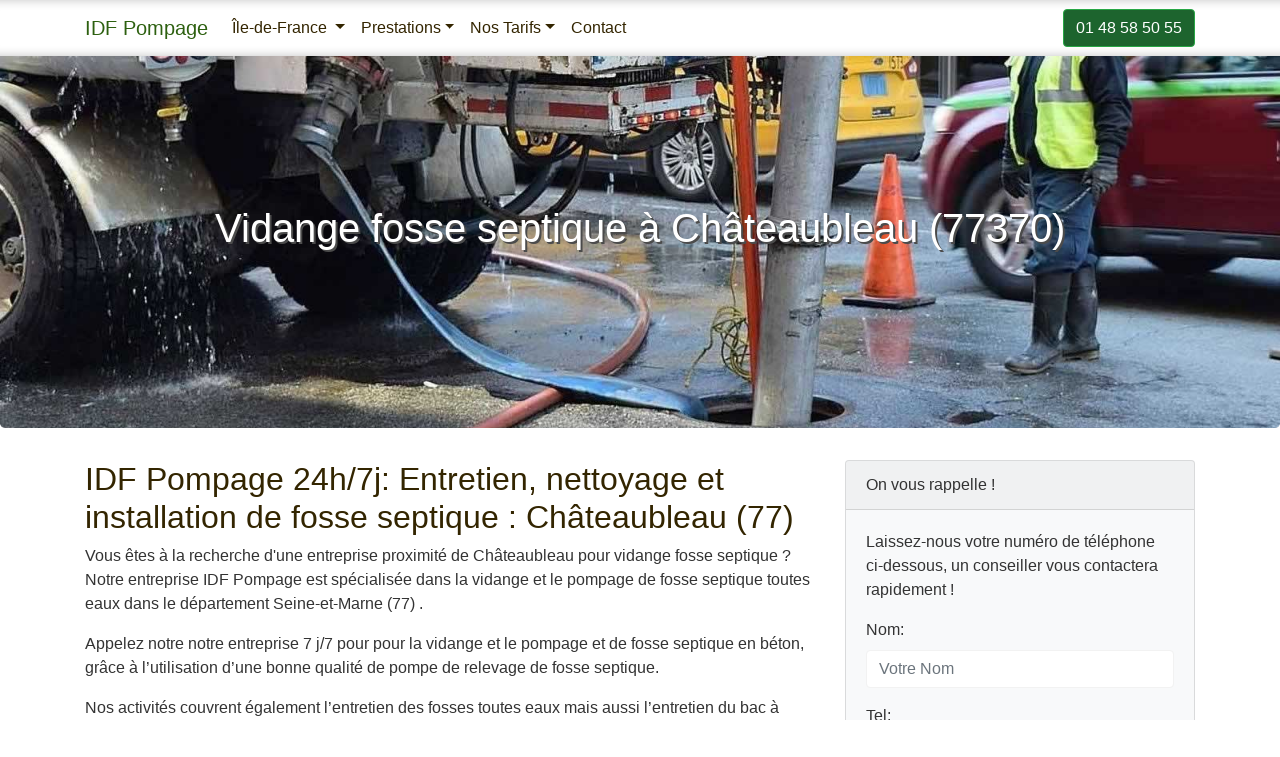

--- FILE ---
content_type: text/html; charset=UTF-8
request_url: https://www.idf-pompage.fr/chateaubleau.html
body_size: 12121
content:

<!doctype html>
<html lang="fr">
<head>
<meta charset="utf-8">
<meta name="viewport" content="width=device-width, initial-scale=1, shrink-to-fit=no">
<title>Vidange & entretien fosse septique Châteaubleau 77370</title>
<meta name="description" content="IDF Pompage, expert en vidange, entretien et installation de fosses septiques à Châteaubleau (77). Intervention rapide 24/7, devis gratuit.">
<link rel="canonical" href="https://www.idf-pompage.fr/chateaubleau.html" />
<meta property="og:locale" content="fr_FR">
<meta property="og:type" content="website">
<meta property="og:url" content="https://www.idf-pompage.fr/chateaubleau.html">
<meta property="og:site_name" content="IDF Pompage">
<meta property="og:title" content="Vidange & entretien fosse septique Châteaubleau 77370">
<meta property="og:description" content="IDF Pompage, expert en vidange, entretien et installation de fosses septiques à Châteaubleau (77). Intervention rapide 24/7, devis gratuit.">
<meta property="og:image" content="https://www.idf-pompage.fr/images/bg-ville.jpg">
<meta property="og:image:alt" content>
<meta name="twitter:card" content="summary"> 
<meta property="twitter:url" content="https://www.idf-pompage.fr/chateaubleau.html">
<meta name="twitter:title" content="Vidange & entretien fosse septique Châteaubleau 77370">
<meta name="twitter:description" content="IDF Pompage, expert en vidange, entretien et installation de fosses septiques à Châteaubleau (77). Intervention rapide 24/7, devis gratuit.">
<meta name="twitter:image" content="https://www.idf-pompage.fr/images/bg-ville.jpg">
<meta name="author" content="IDF Pompage">
<meta name="theme-color" content="#044478">
<link rel="preload" href="/css/main.min.css" as="style">
<link rel="preload" href="/css/style.css" as="style">
<link href="/css/main.min.css" rel="stylesheet">
<link href="/css/style.css" rel="stylesheet">
<link rel="preload" href="/js/main.min.js" as="script">
<link rel="preload" href="/js/jquery-3-5.1.min.js" as="script">
<link rel="preload" href="/contactform/rappelform.js" as="script">
<link rel="icon" type="image/png" sizes="96x96" href="/favicon-96x96.png" />
<link rel="icon" type="image/svg+xml" href="/favicon.svg" />
<link rel="icon" href="/favicon.ico" type="image/x-icon" />
<link rel="manifest" href="/site.webmanifest" />
<link rel="apple-touch-icon" sizes="180x180" href="/apple-touch-icon.png" />
<script type="application/ld+json">{"@context":"https://schema.org","@type":"Plumber","additionalType":"https://schema.org/SewerService","name":"Vidange & entretien fosse septique Châteaubleau 77370","description":"IDF Pompage, expert en vidange, entretien et installation de fosses septiques à Châteaubleau (77). Intervention rapide 24/7, devis gratuit.","telephone":"01 48 58 50 55","image":"https://www.idf-pompage.fr/images/bg-ville.jpg","url":"https://www.idf-pompage.fr/chateaubleau.html","address":{"@type":"PostalAddress","addressLocality":"Châteaubleau","addressRegion":"Île-de-France","postalCode":"77370","addressCountry":"FR"},"serviceArea":{"@type":"Place","name":"Châteaubleau et alentours"},"openingHoursSpecification":[{"@type":"OpeningHoursSpecification","dayOfWeek":["Monday","Tuesday","Wednesday","Thursday","Friday","Saturday","Sunday"],"opens":"00:00","closes":"24:00"}],"offers":{"@type":"Offer","category":"Vidange Fosse Septique","priceCurrency":"EUR","availability":"https://schema.org/InStock"},"aggregateRating":{"@type":"AggregateRating","ratingValue":"4.8","reviewCount":"234"},"sameAs":["https://www.idf-pompage.fr/","https://www.idf-pompage.fr/chateaubleau.html"]}</script>
<script async src="https://www.googletagmanager.com/gtag/js?id=UA-182404067-1"></script>
<script>
  window.dataLayer = window.dataLayer || [];
  function gtag(){dataLayer.push(arguments);}
  gtag('js', new Date());

  gtag('config', 'UA-182404067-1');
</script>
</head>
<body>
<nav class="navbar navbar-expand-md navbar-light fixed-top bg-white">
  <div class="container">
    <div class="menu-logo">
      <div class="navbar-brand"> <a class="navbar-logo" href="/" title="Vidange fosse septique">IDF Pompage</a> </div>
    </div>
    <button class="navbar-toggler" type="button" data-toggle="collapse" data-target="#navbarsExampleDefault" aria-controls="navbarsExampleDefault" aria-expanded="false" aria-label="Toggle navigation"> <span class="navbar-toggler-icon"> </span> </button>
    <div class="collapse navbar-collapse" id="navbarsExampleDefault">
      <ul class="navbar-nav mr-auto">                
        <li class="nav-item dropdown"> 
    <a class="nav-link dropdown-toggle" href="#" id="NavbarDropdown3" role="button" data-toggle="dropdown" aria-haspopup="true" aria-expanded="false"> Île-de-France </a>                                                    
    <div class="dropdown-menu" aria-labelledby="NavbarDropdown3">                                                                   
    <a class="dropdown-item" href="https://www.idf-pompage.fr/paris-75/">75 Paris</a><a class="dropdown-item" href="https://www.idf-pompage.fr/seine-et-marne-77/">77 Seine-et-Marne</a><a class="dropdown-item" href="https://www.idf-pompage.fr/yvelines-78/">78 Yvelines</a><a class="dropdown-item" href="https://www.idf-pompage.fr/essonne-91/">91 Essonne</a><a class="dropdown-item" href="https://www.idf-pompage.fr/hauts-de-seine-92/">92 Hauts-de-Seine</a><a class="dropdown-item" href="https://www.idf-pompage.fr/seine-saint-denis-93/">93 Seine-Saint-Denis</a><a class="dropdown-item" href="https://www.idf-pompage.fr/val-de-marne-94/">94 Val-de-Marne</a><a class="dropdown-item" href="https://www.idf-pompage.fr/val-d-oise-95/">95 Val-d'Oise</a>    </div>
</li>          <li class="nav-item dropdown show">                  
    <a class="nav-link dropdown-toggle" href="#" id="dropdown01" role="button" data-toggle="dropdown" aria-haspopup="true" aria-expanded="false">Prestations</a>                               
    <div class="dropdown-menu" aria-labelledby="dropdown01">                                              
    <a class="dropdown-item" href="https://www.idf-pompage.fr/prestations/pompage-nettoyage-bacs-a-graisse.html">Vidange bac à graisse</a><a class="dropdown-item" href="https://www.idf-pompage.fr/prestations/degazage-neutralisation-cuve-a-fioul.html">Dégazage et neutralisation cuve à fioul</a><a class="dropdown-item" href="https://www.idf-pompage.fr/prestations/pompage-inondation.html">Pompage inondation</a><a class="dropdown-item" href="https://www.idf-pompage.fr/prestations/debouchage-canalisation.html">Débouchage Canalisation</a><a class="dropdown-item" href="https://www.idf-pompage.fr/prestations/pompage-separateur-hydrocarbures.html">Pompage séparateur hydrocarbures</a><a class="dropdown-item" href="https://www.idf-pompage.fr/prestations/nettoyage-entretien-pompe-relevage.html">Tarifs pompe de relevage</a>    </div>
</li>
          <li class="nav-item dropdown show">                  
    <a class="nav-link dropdown-toggle" href="#" id="dropdown01" role="button" data-toggle="dropdown" aria-haspopup="true" aria-expanded="false">Nos Tarifs</a>                               
    <div class="dropdown-menu" aria-labelledby="dropdown01">                                              
    <a class="dropdown-item" href="https://www.idf-pompage.fr/prix/tarif-debouchage-wc-paris-ile-de-france.html">Tarif Débouchage WC</a><a class="dropdown-item" href="https://www.idf-pompage.fr/prix/degazage-entretien-cuve-fioul-paris-idf.html">Tarif dégazage cuve à fioul Paris IDF</a>    </div>
</li>
  
        <li class="nav-item"><a class="nav-link" href="/contact.html">Contact</a></li>
      </ul>
      <ul class="navbar-nav ml-auto">
        <li class="nav-item"> <a href="tel:01 48 58 50 55" class="btn btn-success">01 48 58 50 55</a> </li>
      </ul>
    </div>
  </div>
</nav><main>
  <div class="jumbotron bg bg-ville">
    <div class="container">
      <div class="row">
        <div class="col-lg-12"> <h1>Vidange fosse septique à Châteaubleau (77370)</h1>
     </div>
      </div>
    </div>
  </div>  
    <div class="container">
      <div class="row">
        <div class="col-lg-8">
          <h2>IDF Pompage 24h/7j: Entretien, nettoyage et installation de fosse septique : Châteaubleau (77)</h2>

<p>Vous êtes à la recherche d'une entreprise proximité de Châteaubleau pour vidange fosse septique ? Notre entreprise IDF Pompage est spécialisée dans la vidange et le pompage de fosse septique toutes eaux dans le département Seine-et-Marne (77) .</p>

<p>Appelez notre notre entreprise 7 j/7 pour pour la vidange et le pompage et de fosse septique en béton, grâce à l’utilisation d’une bonne qualité de pompe de relevage de fosse septique.</p>

<p>Nos activités couvrent également l’entretien des fosses toutes eaux mais aussi l’entretien du bac à graisse, de la cuve de fosse septique. Les professionnels de notre entreprise s’occupent en outre de l’installation de fosses septiques, de leur mise aux normes, mais aussi du curage de ces fosses grâce à des méthodes modernes telles que l’hydrocurage. Ils procèdent aux travaux d’assainissement des fosses septiques, au dégazage et à la neutralisation de la cuve à fioul. Nous gérons également le pompage en cas d’inondations de cave et le débouchage des canalisations bouchées.</p>

<p>Tous ces travaux sont réalisés dans le respect des normes en vigueur, à l’aide d’engins adéquats comme un camion pompe.</p>

<p>Vous avez donc tout intérêt à contacter notre entreprise qui propose des services aussi complets pour la réalisation de travaux concernant l’installation, l’entretien et la maintenance de vos dégraisseurs Châteaubleau. Entrons en détail dans les différentes activités que nous réalisons.</p>

<h2>Pourquoi faire vidanger votre fosse septique par un professionnel ?</h2>

<p>La vidange de la fosse septique est une opération d’entretien à faire réaliser sur une base régulière, afin que le processus de transformation des matières qu’elle contient se fasse dans les meilleures et que votre fosse fonctionne correctement. La réglementation exige donc que tous les 4 ans, cette opération soit réalisée avec toute l’expertise requise. Il est fortement recommandé de faire pour cela appel à un professionnel afin de garantir un travail de qualité pour la préservation de votre environnement immédiat et de vos installations. Les professionnels disposent d’un équipement adéquat (un camion compartimenté) et des connaissances requises pour aspirer les boues, nettoyer la fosse, et réaliser la remise en eau de la fosse de manière convenable.</p>

<h2>Installation fosse septique budget et réglementation</h2>

<p>Pour l’installation d’une fosse septique dans le respect des normes en vigueur, notre entreprise IDF Pompage met à votre disposition toute son expertise dans le domaine. Nous travaillons dans un strict respect des normes en vigueur, et nous nous engageons à vous fournir des devis gratuits et sur simple demande, pour l’installation ou les travaux d’entretien et la vidange de votre fosse septique toutes eauxà  Châteaubleau (77370). À titre indicatif, sachez qu’une installation coûtera entre 3000 et 5000 euros, pour un travail irréprochable et une fosse toutes eaux qui sera installée dans le strict respect de la législation.</p>

<h2>Prestations : vidange, pompage et nettoyage fosse septique</h2>

<p>L’entretien du bac à graisse s’avère obligatoire surtout lorsque la fosse septique qui va avec est pleine. Pour s’occuper de la <strong>vidange de votre bac à graisse à Châteaubleau</strong>, faites appel à IDF Pompage. Notre équipe est composée d’artisans qualifiés pour des opérations telles que :</p>

<ul class="ok">
	<li>la vidange du bac à graisse ;</li>
	<li>le pompage des hydrocarbures ;</li>
	<li>le curage des fosses septiques ;</li>
	<li>le traitement et la maintenance des bacs à graisse, etc.</li>
</ul>

<p>IDF Pompage s’occupe de vous proposer un devis en accord avec l’étendue des dégâts occasionnés par les inondations. De plus, le déplacement est gratuit.</p>

<h3>Vidange de bac à graisse</h3>

<p>La vidange doit être effectuée régulièrement et sa fréquence varie selon les usages des habitants ainsi que de leur nombre. La vidange du bac à graisse consiste à retirer les déchets gras qui se sont solidifiés avec le temps et accumulés dans la partie supérieure du bac. On les jette ensuite avec les déchets ménagers. Il faut également surveiller l’accumulation de matières solides dans le fond du bac à graisse, et procéder à sa vidange complète. La maintenance des bacs à graisse et le pompage de vos hydrocarbures sont également pris en compte par l’équipe d’IDF Pompage qui est composée d’artisans qualifiés pour ces travaux. Elle procède à l’entretien et s’occupe du traitement de vos bacs à graisse encore appelés dégraisseurs.</p>

<p>La vidange du bac à graisse se passe selon un processus bien codifié :</p>

<ul class="ok">
	<li>pompage des graisses ;</li>
	<li>nettoyage du dégraisseur sous haute pression ;</li>
	<li>vidage du dégraisseur ;</li>
	<li>remise en eau du dégraisseur.</li>
</ul>

<p>Au niveau du bac à graisses, un filtre retient les particules boueuses à la sortie de la fosse. Cela permet d’éviter que l’équipement ne se bouche. Néanmoins, il doit faire l’objet d’une maintenance et d’un nettoyage réguliers. Il est souvent conseillé de le faire tous les 6 mois en moyenne.</p>

<p>Pour votre fosse septique, les professionnels d’IDF Pompage s’occupent des travaux à Châteaubleau de :</p>

<ul class="ok">
	<li>pompage de fosse septique ;</li>
	<li>entretien de fosse septique ;</li>
	<li>nettoyage de fosse septique, etc.</li>
</ul>

<h3>Nettoyage de la fosse septique</h3>

<p>La vidange de votre fosse toutes eaux doit, elle aussi, se faire régulièrement. Il est proposé que cette fréquence soit de 4 ans en moyenne, mais il est conseillé de contacter des professionnels dans les situations suivantes :</p>

<ul class="ok">
	<li>lorsque vous remarquez des eaux qui stagnent ;</li>
	<li>quand vous sentez des mauvaises odeurs dans l’habitation ;</li>
	<li>lorsque vos toilettes fonctionnent à un régime lent ;</li>
	<li>quand vous percevez des zones d’humidité, etc.</li>
</ul>

<p>L’intervention dure entre 1 h et 1 h 30 environ et se déroule selon des étapes bien précises. Dans un 1<sup>er</sup> temps, les professionnels procèdent à la vidange de l’eau de la fosse dans le premier compartiment du camion pompage. Ils passent ensuite au pompage des déchets graisseux et boueux dans le second compartiment du camion puis réalisent le lavage du réseau de canalisations à l’aide d’une eau claire. Pour finir, avec l’eau contenue dans le premier compartiment du camion, ils effectueront la remise en eau de votre fosse pour éviter qu’elle ne soit comprimée par le sol.</p>

<p>N’attendez pas de subir les désagréments liés à un remplissage à ras le bord de vos cuves, fosses septiques toutes eaux ou bacs à graisse. Contactez au plus vite notre entreprise agréée IDF Pompage à Châteaubleau (77370) pour la vidange, la maintenance et l’entretien de vos installations.</p>

<h2>Quel est le prix pour vider une fosse septique ?</h2>

<p>Le prix d'une vidange de fosse septique se situe en moyenne entre 200 et 400 euros</p>

<p><strong>Faire un devis vidange fosse septique</strong> : appelez notre entreprise de faire des devis vidange fosse septique et assainissement.</p>

<table class="table">
	<thead>
		<tr class="table-primary">
			<th>Type de Prestations</th>
			<th>Prix moyen</th>
		</tr>
	</thead>
	<tbody class="row-hover">
		<tr>
			<td class="column-1">Vidange de fosse septique (forfait  3m³)</td>
			<td class="column-2">280€</td>
		</tr>
		<tr>
			<td>Curage de fosse septique</td>
			<td>190€ à 250€</td>
		</tr>
		<tr>
			<td>Pompage bac à graisse</td>
			<td>300€</td>
		</tr>
		<tr>
			<td>Vidange, nettoyage et réparation</td>
			<td>250€ à 2 000€</td>
		</tr>
		<tr>
			<td>Installation de fosse septique</td>
			<td>3000€ à 5000€</td>
		</tr>
		<tr>
			<td>Dégazage de la cuve à fioul</td>
			<td>450€</td>
		</tr>
		<tr>
			<td>Pompage hydrocarbures</td>
			<td>450€</td>
		</tr>
		<tr>
			<td>Pompage inondation</td>
			<td>150€</td>
		</tr>
	</tbody>
</table>
        </div>
        <div class="col-lg-4">          
         <div class="card bg-light mb-3">
   <div class="card-header">On vous rappelle !</div>
  
  <div class="card-body">
  
 <div class="contact-wrap">
            <div class="status alert alert-success" style="display: none"> </div>
             <p>Laissez-nous votre numéro de téléphone ci-dessous, un conseiller vous contactera rapidement !</p>
        
            <div>
              <div id="sendmessage">Votre message a été envoyé, merci ! </div>
              <div id="errormessage"> </div>
              <div id="formulaire">
                <form action="" method="post" role="form" class="rappelForm">
                  <div class="form-group">
                    <label for="name">Nom:</label>
                    <input type="text" name="name" class="form-control" id="name" placeholder="Votre Nom" data-rule="minlen:4" data-msg="Saisir minimum 4 caractères" />
                    <div class="validation"> </div>
                  </div>
                  <div class="form-group">
                    <label for="tel">Tel:</label>
                    <input type="tel" name="tel" class="form-control" id="tel" placeholder="Votre numéro de téléphone" data-rule="exactlen:10"  data-msg="Saisir uniquement 10 chiffres" />
                    <div class="validation"> </div>
                  </div>
                  <div>
                    <button type="submit" name="submit" class="btn btn-success btn-lg">Envoyer </button>
                  </div>
                </form>
              </div>
            </div>
          </div>
    </div></div><h3>Pompage et entretien de fosse septique : service rapide 24/7</h3>

<p>Confiez l’entretien de votre fosse septique à IDF Pompage : vidange, curage et maintenance pour un assainissement optimal en toute sécurité.</p>

<p><img alt="pompage et vidange fosse septique Châteaubleau (77370)" class="img-thumbnail" src="/images/vidange-fosse-septique-1.jpg" title="Vidange fosse septique Châteaubleau (77370)" /></p>

<p>Évitez les engorgements ! IDF Pompage intervient 24/7 pour la vidange et l’entretien de votre fosse septique à Châteaubleau (77370).</p>

<p>Prestations : Pompage Fosse Septique - Vidange Bac à Graisse - Curage de Canalisation - ‎Débouchage Canalisation - ‎Service de Pompage - ‎Vidange de Fosse Septique - Installation fosse septique toutes eaux, etc.</p>

<p><img alt="Installation fosse septique Châteaubleau" class="img-thumbnail" src="/images/installation-fosse-septique.jpg" title="Installation fosse septique à Châteaubleau" /></p>

<p>Un entretien régulier pour une fosse septique sans souci ! Faites confiance à IDF Pompage pour un service rapide et efficace, disponible 24/7.</p>
          
        </div>
      </div>
    </div> 
</main>
<footer class="bgfooter">
  <div class="container">
    <div class="row">
      <div class="col-md-12">
      <p class="m-0 text-center">Vidange fosse septique Châteaubleau (77370) : Devis Gratuit - Contactez notre entreprise de IDF Pompage 7 j/7.</p>
         <p class="m-0 text-center"> Téléphone: 01 48 58 50 55 </p>
		                   <div class="text-center">
              <p><strong>
                 <a href="#collapseTwo" data-toggle="collapse">Zone d'intervention: Seine-et-Marne 77 &#x25BC;</a>
                 </strong>
              </p>
           </div>
           <div id="collapseTwo" class="collapse">
              <ul class="list-inline">
                  <li class="list-inline-item"><a href="/acheres-la-foret.html">Achères-la-Forêt · </a></li><li class="list-inline-item"><a href="/amillis.html">Amillis · </a></li><li class="list-inline-item"><a href="/amponville.html">Amponville · </a></li><li class="list-inline-item"><a href="/andrezel.html">Andrezel · </a></li><li class="list-inline-item"><a href="/annet-sur-marne.html">Annet-sur-Marne · </a></li><li class="list-inline-item"><a href="/arbonne-la-foret.html">Arbonne-la-Forêt · </a></li><li class="list-inline-item"><a href="/argentieres.html">Argentières · </a></li><li class="list-inline-item"><a href="/armentieres-en-brie.html">Armentières-en-Brie · </a></li><li class="list-inline-item"><a href="/arville.html">Arville · </a></li><li class="list-inline-item"><a href="/aubepierre-ozouer-le-repos.html">Aubepierre-Ozouer-le-Repos · </a></li><li class="list-inline-item"><a href="/aufferville.html">Aufferville · </a></li><li class="list-inline-item"><a href="/augers-en-brie.html">Augers-en-Brie · </a></li><li class="list-inline-item"><a href="/aulnoy.html">Aulnoy · </a></li><li class="list-inline-item"><a href="/avon.html">Avon · </a></li><li class="list-inline-item"><a href="/baby.html">Baby · </a></li><li class="list-inline-item"><a href="/bagneaux-sur-loing.html">Bagneaux-sur-Loing · </a></li><li class="list-inline-item"><a href="/bailly-romainvilliers.html">Bailly-Romainvilliers · </a></li><li class="list-inline-item"><a href="/balloy.html">Balloy · </a></li><li class="list-inline-item"><a href="/bannost-villegagnon.html">Bannost-Villegagnon · </a></li><li class="list-inline-item"><a href="/barbey.html">Barbey · </a></li><li class="list-inline-item"><a href="/barbizon.html">Barbizon · </a></li><li class="list-inline-item"><a href="/barcy.html">Barcy · </a></li><li class="list-inline-item"><a href="/bassevelle.html">Bassevelle · </a></li><li class="list-inline-item"><a href="/bazoches-les-bray.html">Bazoches-lès-Bray · </a></li><li class="list-inline-item"><a href="/beauchery-saint-martin.html">Beauchery-Saint-Martin · </a></li><li class="list-inline-item"><a href="/beaumont-du-gatinais.html">Beaumont-du-Gâtinais · </a></li><li class="list-inline-item"><a href="/beautheil.html">Beautheil · </a></li><li class="list-inline-item"><a href="/beauvoir.html">Beauvoir · </a></li><li class="list-inline-item"><a href="/bellot.html">Bellot · </a></li><li class="list-inline-item"><a href="/bernay-vilbert.html">Bernay-Vilbert · </a></li><li class="list-inline-item"><a href="/bezalles.html">Bezalles · </a></li><li class="list-inline-item"><a href="/blandy.html">Blandy · </a></li><li class="list-inline-item"><a href="/blennes.html">Blennes · </a></li><li class="list-inline-item"><a href="/boisdon.html">Boisdon · </a></li><li class="list-inline-item"><a href="/bois-le-roi.html">Bois-le-Roi · </a></li><li class="list-inline-item"><a href="/boissettes.html">Boissettes · </a></li><li class="list-inline-item"><a href="/boissise-la-bertrand.html">Boissise-la-Bertrand · </a></li><li class="list-inline-item"><a href="/boissise-le-roi.html">Boissise-le-Roi · </a></li><li class="list-inline-item"><a href="/boissy-aux-cailles.html">Boissy-aux-Cailles · </a></li><li class="list-inline-item"><a href="/boissy-le-chatel.html">Boissy-le-Châtel · </a></li><li class="list-inline-item"><a href="/boitron.html">Boitron · </a></li><li class="list-inline-item"><a href="/bombon.html">Bombon · </a></li><li class="list-inline-item"><a href="/bougligny.html">Bougligny · </a></li><li class="list-inline-item"><a href="/boulancourt.html">Boulancourt · </a></li><li class="list-inline-item"><a href="/bouleurs.html">Bouleurs · </a></li><li class="list-inline-item"><a href="/bourron-marlotte.html">Bourron-Marlotte · </a></li><li class="list-inline-item"><a href="/boutigny.html">Boutigny · </a></li><li class="list-inline-item"><a href="/bransles.html">Bransles · </a></li><li class="list-inline-item"><a href="/bray-sur-seine.html">Bray-sur-Seine · </a></li><li class="list-inline-item"><a href="/breau.html">Bréau · </a></li><li class="list-inline-item"><a href="/brie-comte-robert.html">Brie-Comte-Robert · </a></li><li class="list-inline-item"><a href="/la-brosse-montceaux.html">La Brosse-Montceaux · </a></li><li class="list-inline-item"><a href="/brou-sur-chantereine.html">Pierrefitte-sur-Seine · </a></li><li class="list-inline-item"><a href="/burcy.html">Burcy · </a></li><li class="list-inline-item"><a href="/bussieres.html">Bussières · </a></li><li class="list-inline-item"><a href="/bussy-saint-georges.html">Bussy-Saint-Georges · </a></li><li class="list-inline-item"><a href="/bussy-saint-martin.html">Bussy-Saint-Martin · </a></li><li class="list-inline-item"><a href="/buthiers.html">Buthiers · </a></li><li class="list-inline-item"><a href="/cannes-ecluse.html">Cannes-Écluse · </a></li><li class="list-inline-item"><a href="/carnetin.html">Carnetin · </a></li><li class="list-inline-item"><a href="/la-celle-sur-morin.html">La Celle-sur-Morin · </a></li><li class="list-inline-item"><a href="/cely.html">Cély · </a></li><li class="list-inline-item"><a href="/cerneux.html">Cerneux · </a></li><li class="list-inline-item"><a href="/cesson.html">Cesson · </a></li><li class="list-inline-item"><a href="/cessoy-en-montois.html">Cessoy-en-Montois · </a></li><li class="list-inline-item"><a href="/chailly-en-biere.html">Chailly-en-Bière · </a></li><li class="list-inline-item"><a href="/chailly-en-brie.html">Chailly-en-Brie · </a></li><li class="list-inline-item"><a href="/chaintreaux.html">Chaintreaux · </a></li><li class="list-inline-item"><a href="/chalautre-la-grande.html">Chalautre-la-Grande · </a></li><li class="list-inline-item"><a href="/chalautre-la-petite.html">Chalautre-la-Petite · </a></li><li class="list-inline-item"><a href="/chalifert.html">Chalifert · </a></li><li class="list-inline-item"><a href="/chalmaison.html">Chalmaison · </a></li><li class="list-inline-item"><a href="/chambry.html">Chambry · </a></li><li class="list-inline-item"><a href="/chamigny.html">Chamigny · </a></li><li class="list-inline-item"><a href="/champagne-sur-seine.html">Champagne-sur-Seine · </a></li><li class="list-inline-item"><a href="/champcenest.html">Champcenest · </a></li><li class="list-inline-item"><a href="/champdeuil.html">Champdeuil · </a></li><li class="list-inline-item"><a href="/champeaux.html">Champeaux · </a></li><li class="list-inline-item"><a href="/champs-sur-marne.html">Champs-sur-Marne · </a></li><li class="list-inline-item"><a href="/changis-sur-marne.html">Changis-sur-Marne · </a></li><li class="list-inline-item"><a href="/chanteloup-en-brie.html">Chanteloup-en-Brie · </a></li><li class="list-inline-item"><a href="/la-chapelle-gauthier.html">La Chapelle-Gauthier · </a></li><li class="list-inline-item"><a href="/la-chapelle-iger.html">La Chapelle-Iger · </a></li><li class="list-inline-item"><a href="/la-chapelle-la-reine.html">La Chapelle-la-Reine · </a></li><li class="list-inline-item"><a href="/la-chapelle-moutils.html">La Chapelle-Moutils · </a></li><li class="list-inline-item"><a href="/la-chapelle-rablais.html">La Chapelle-Rablais · </a></li><li class="list-inline-item"><a href="/la-chapelle-saint-sulpice.html">La Chapelle-Saint-Sulpice · </a></li><li class="list-inline-item"><a href="/les-chapelles-bourbon.html">Les Chapelles-Bourbon · </a></li><li class="list-inline-item"><a href="/charmentray.html">Charmentray · </a></li><li class="list-inline-item"><a href="/charny.html">Charny · </a></li><li class="list-inline-item"><a href="/chartrettes.html">Chartrettes · </a></li><li class="list-inline-item"><a href="/chartronges.html">Chartronges · </a></li><li class="list-inline-item"><a href="/chateaubleau.html">Châteaubleau · </a></li><li class="list-inline-item"><a href="/chateau-landon.html">Château-Landon · </a></li><li class="list-inline-item"><a href="/le-chatelet-en-brie.html">Le Châtelet-en-Brie · </a></li><li class="list-inline-item"><a href="/chatenay-sur-seine.html">Châtenay-sur-Seine · </a></li><li class="list-inline-item"><a href="/chatenoy.html">Châtenoy · </a></li><li class="list-inline-item"><a href="/chatillon-la-borde.html">Châtillon-la-Borde · </a></li><li class="list-inline-item"><a href="/chatres.html">Châtres · </a></li><li class="list-inline-item"><a href="/chauconin-neufmontiers.html">Chauconin-Neufmontiers · </a></li><li class="list-inline-item"><a href="/chauffry.html">Chauffry · </a></li><li class="list-inline-item"><a href="/chaumes-en-brie.html">Chaumes-en-Brie · </a></li><li class="list-inline-item"><a href="/chelles.html">Chelles · </a></li><li class="list-inline-item"><a href="/chenoise.html">Chenoise · </a></li><li class="list-inline-item"><a href="/chenou.html">Chenou · </a></li><li class="list-inline-item"><a href="/chessy.html">Chessy · </a></li><li class="list-inline-item"><a href="/chevrainvilliers.html">Chevrainvilliers · </a></li><li class="list-inline-item"><a href="/chevru.html">Chevru · </a></li><li class="list-inline-item"><a href="/chevry-cossigny.html">Chevry-Cossigny · </a></li><li class="list-inline-item"><a href="/chevry-en-sereine.html">Chevry-en-Sereine · </a></li><li class="list-inline-item"><a href="/choisy-en-brie.html">Choisy-en-Brie · </a></li><li class="list-inline-item"><a href="/citry.html">Citry · </a></li><li class="list-inline-item"><a href="/claye-souilly.html">Claye-Souilly · </a></li><li class="list-inline-item"><a href="/clos-fontaine.html">Clos-Fontaine · </a></li><li class="list-inline-item"><a href="/cocherel.html">Cocherel · </a></li><li class="list-inline-item"><a href="/collegien.html">Collégien · </a></li><li class="list-inline-item"><a href="/combs-la-ville.html">Combs-la-Ville · </a></li><li class="list-inline-item"><a href="/compans.html">Compans · </a></li><li class="list-inline-item"><a href="/conches-sur-gondoire.html">Conches-sur-Gondoire · </a></li><li class="list-inline-item"><a href="/conde-sainte-libiaire.html">Condé-Sainte-Libiaire · </a></li><li class="list-inline-item"><a href="/congis-sur-therouanne.html">Congis-sur-Thérouanne · </a></li><li class="list-inline-item"><a href="/coubert.html">Coubert · </a></li><li class="list-inline-item"><a href="/couilly-pont-aux-dames.html">Couilly-Pont-aux-Dames · </a></li><li class="list-inline-item"><a href="/coulombs-en-valois.html">Coulombs-en-Valois · </a></li><li class="list-inline-item"><a href="/coulommes.html">Coulommes · </a></li><li class="list-inline-item"><a href="/coulommiers.html">Coulommiers · </a></li><li class="list-inline-item"><a href="/coupvray.html">Coupvray · </a></li><li class="list-inline-item"><a href="/courcelles-en-bassee.html">Courcelles-en-Bassée · </a></li><li class="list-inline-item"><a href="/courchamp.html">Courchamp · </a></li><li class="list-inline-item"><a href="/courpalay.html">Courpalay · </a></li><li class="list-inline-item"><a href="/courquetaine.html">Courquetaine · </a></li><li class="list-inline-item"><a href="/courtacon.html">Courtacon · </a></li><li class="list-inline-item"><a href="/courtomer.html">Courtomer · </a></li><li class="list-inline-item"><a href="/courtry.html">Courtry · </a></li><li class="list-inline-item"><a href="/coutencon.html">Coutençon · </a></li><li class="list-inline-item"><a href="/coutevroult.html">Coutevroult · </a></li><li class="list-inline-item"><a href="/crecy-la-chapelle.html">Crécy-la-Chapelle · </a></li><li class="list-inline-item"><a href="/cregy-les-meaux.html">Crégy-lès-Meaux · </a></li><li class="list-inline-item"><a href="/crevecoeur-en-brie.html">Crèvecœur-en-Brie · </a></li><li class="list-inline-item"><a href="/crisenoy.html">Crisenoy · </a></li><li class="list-inline-item"><a href="/croissy-beaubourg.html">Croissy-Beaubourg · </a></li><li class="list-inline-item"><a href="/la-croix-en-brie.html">La Croix-en-Brie · </a></li><li class="list-inline-item"><a href="/crouy-sur-ourcq.html">Crouy-sur-Ourcq · </a></li><li class="list-inline-item"><a href="/cucharmoy.html">Cucharmoy · </a></li><li class="list-inline-item"><a href="/cuisy.html">Cuisy · </a></li><li class="list-inline-item"><a href="/dagny.html">Dagny · </a></li><li class="list-inline-item"><a href="/dammarie-les-lys.html">Dammarie-lès-Lys · </a></li><li class="list-inline-item"><a href="/dammartin-en-goele.html">Dammartin-en-Goële · </a></li><li class="list-inline-item"><a href="/dammartin-sur-tigeaux.html">Dammartin-sur-Tigeaux · </a></li><li class="list-inline-item"><a href="/dampmart.html">Dampmart · </a></li><li class="list-inline-item"><a href="/darvault.html">Darvault · </a></li><li class="list-inline-item"><a href="/dhuisy.html">Dhuisy · </a></li><li class="list-inline-item"><a href="/diant.html">Diant · </a></li><li class="list-inline-item"><a href="/donnemarie-dontilly.html">Donnemarie-Dontilly · </a></li><li class="list-inline-item"><a href="/dormelles.html">Dormelles · </a></li><li class="list-inline-item"><a href="/doue.html">Doue · </a></li><li class="list-inline-item"><a href="/douy-la-ramee.html">Douy-la-Ramée · </a></li><li class="list-inline-item"><a href="/echouboulains.html">Échouboulains · </a></li><li class="list-inline-item"><a href="/les-ecrennes.html">Les Écrennes · </a></li><li class="list-inline-item"><a href="/egligny.html">Égligny · </a></li><li class="list-inline-item"><a href="/egreville.html">Égreville · </a></li><li class="list-inline-item"><a href="/emerainville.html">Émerainville · </a></li><li class="list-inline-item"><a href="/episy.html">Épisy · </a></li><li class="list-inline-item"><a href="/esbly.html">Esbly · </a></li><li class="list-inline-item"><a href="/esmans.html">Esmans · </a></li><li class="list-inline-item"><a href="/etrepilly.html">Étrépilly · </a></li><li class="list-inline-item"><a href="/everly.html">Everly · </a></li><li class="list-inline-item"><a href="/evry-gregy-sur-yerre.html">Évry-Grégy-sur-Yerre · </a></li><li class="list-inline-item"><a href="/faremoutiers.html">Faremoutiers · </a></li><li class="list-inline-item"><a href="/favieres.html">Favières · </a></li><li class="list-inline-item"><a href="/fay-les-nemours.html">Faÿ-lès-Nemours · </a></li><li class="list-inline-item"><a href="/fericy.html">Féricy · </a></li><li class="list-inline-item"><a href="/ferolles-attilly.html">Férolles-Attilly · </a></li><li class="list-inline-item"><a href="/ferrieres-en-brie.html">Ferrières-en-Brie · </a></li><li class="list-inline-item"><a href="/la-ferte-gaucher.html">La Ferté-Gaucher · </a></li><li class="list-inline-item"><a href="/la-ferte-sous-jouarre.html">La Ferté-sous-Jouarre · </a></li><li class="list-inline-item"><a href="/flagy.html">Flagy · </a></li><li class="list-inline-item"><a href="/fleury-en-biere.html">Fleury-en-Bière · </a></li><li class="list-inline-item"><a href="/fontainebleau.html">Fontainebleau · </a></li><li class="list-inline-item"><a href="/fontaine-fourches.html">Fontaine-Fourches · </a></li><li class="list-inline-item"><a href="/fontaine-le-port.html">Fontaine-le-Port · </a></li><li class="list-inline-item"><a href="/fontains.html">Fontains · </a></li><li class="list-inline-item"><a href="/fontenailles.html">Fontenailles · </a></li><li class="list-inline-item"><a href="/fontenay-tresigny.html">Fontenay-Trésigny · </a></li><li class="list-inline-item"><a href="/forfry.html">Forfry · </a></li><li class="list-inline-item"><a href="/forges.html">Forges · </a></li><li class="list-inline-item"><a href="/fouju.html">Fouju · </a></li><li class="list-inline-item"><a href="/fresnes-sur-marne.html">Fresnes-sur-Marne · </a></li><li class="list-inline-item"><a href="/fretoy.html">Frétoy · </a></li><li class="list-inline-item"><a href="/fromont.html">Fromont · </a></li><li class="list-inline-item"><a href="/fublaines.html">Fublaines · </a></li><li class="list-inline-item"><a href="/garentreville.html">Garentreville · </a></li><li class="list-inline-item"><a href="/gastins.html">Gastins · </a></li><li class="list-inline-item"><a href="/la-genevraye.html">La Genevraye · </a></li><li class="list-inline-item"><a href="/germigny-eveque.html">Germigny-l'Évêque · </a></li><li class="list-inline-item"><a href="/germigny-sous-coulombs.html">Germigny-sous-Coulombs · </a></li><li class="list-inline-item"><a href="/gesvres-le-chapitre.html">Gesvres-le-Chapitre · </a></li><li class="list-inline-item"><a href="/giremoutiers.html">Giremoutiers · </a></li><li class="list-inline-item"><a href="/gironville.html">Gironville · </a></li><li class="list-inline-item"><a href="/gouaix.html">Gouaix · </a></li><li class="list-inline-item"><a href="/gouvernes.html">Gouvernes · </a></li><li class="list-inline-item"><a href="/la-grande-paroisse.html">La Grande-Paroisse · </a></li><li class="list-inline-item"><a href="/grandpuits-bailly-carrois.html">Grandpuits-Bailly-Carrois · </a></li><li class="list-inline-item"><a href="/gravon.html">Gravon · </a></li><li class="list-inline-item"><a href="/gressy.html">Gressy · </a></li><li class="list-inline-item"><a href="/gretz-armainvilliers.html">Gretz-Armainvilliers · </a></li><li class="list-inline-item"><a href="/grez-sur-loing.html">Grez-sur-Loing · </a></li><li class="list-inline-item"><a href="/grisy-suisnes.html">Grisy-Suisnes · </a></li><li class="list-inline-item"><a href="/grisy-sur-seine.html">Grisy-sur-Seine · </a></li><li class="list-inline-item"><a href="/guerard.html">Guérard · </a></li><li class="list-inline-item"><a href="/guercheville.html">Guercheville · </a></li><li class="list-inline-item"><a href="/guermantes.html">Guermantes · </a></li><li class="list-inline-item"><a href="/guignes.html">Guignes · </a></li><li class="list-inline-item"><a href="/gurcy-le-chatel.html">Gurcy-le-Châtel · </a></li><li class="list-inline-item"><a href="/hautefeuille.html">Hautefeuille · </a></li><li class="list-inline-item"><a href="/la-haute-maison.html">La Haute-Maison · </a></li><li class="list-inline-item"><a href="/hericy.html">Héricy · </a></li><li class="list-inline-item"><a href="/herme.html">Hermé · </a></li><li class="list-inline-item"><a href="/hondevilliers.html">Hondevilliers · </a></li><li class="list-inline-item"><a href="/le-houssaye-en-brie.html">La Houssaye-en-Brie · </a></li><li class="list-inline-item"><a href="/ichy.html">Ichy · </a></li><li class="list-inline-item"><a href="/isles-les-meldeuses.html">Isles-les-Meldeuses · </a></li><li class="list-inline-item"><a href="/isles-les-villenoy.html">Isles-lès-Villenoy · </a></li><li class="list-inline-item"><a href="/iverny.html">Iverny · </a></li><li class="list-inline-item"><a href="/jablines.html">Jablines · </a></li><li class="list-inline-item"><a href="/jaignes.html">Jaignes · </a></li><li class="list-inline-item"><a href="/jaulnes.html">Jaulnes · </a></li><li class="list-inline-item"><a href="/jossigny.html">Jossigny · </a></li><li class="list-inline-item"><a href="/jouarre.html">Jouarre · </a></li><li class="list-inline-item"><a href="/jouy-le-chatel.html">Jouy-le-Châtel · </a></li><li class="list-inline-item"><a href="/jouy-sur-morin.html">Jouy-sur-Morin · </a></li><li class="list-inline-item"><a href="/juilly.html">Juilly · </a></li><li class="list-inline-item"><a href="/jutigny.html">Jutigny · </a></li><li class="list-inline-item"><a href="/lagny-sur-marne.html">Lagny-sur-Marne · </a></li><li class="list-inline-item"><a href="/larchant.html">Larchant · </a></li><li class="list-inline-item"><a href="/laval-en-brie.html">Laval-en-Brie · </a></li><li class="list-inline-item"><a href="/lechelle.html">Léchelle · </a></li><li class="list-inline-item"><a href="/lescherolles.html">Lescherolles · </a></li><li class="list-inline-item"><a href="/lesches.html">Lesches · </a></li><li class="list-inline-item"><a href="/lesigny.html">Lésigny · </a></li><li class="list-inline-item"><a href="/leudon-en-brie.html">Leudon-en-Brie · </a></li><li class="list-inline-item"><a href="/lieusaint.html">Lieusaint · </a></li><li class="list-inline-item"><a href="/limoges-fourches.html">Limoges-Fourches · </a></li><li class="list-inline-item"><a href="/lissy.html">Lissy · </a></li><li class="list-inline-item"><a href="/liverdy-en-brie.html">Liverdy-en-Brie · </a></li><li class="list-inline-item"><a href="/livry-sur-seine.html">Livry-sur-Seine · </a></li><li class="list-inline-item"><a href="/lizines.html">Lizines · </a></li><li class="list-inline-item"><a href="/lizy-sur-ourcq.html">Lizy-sur-Ourcq · </a></li><li class="list-inline-item"><a href="/lognes.html">Lognes · </a></li><li class="list-inline-item"><a href="/longperrier.html">Longperrier · </a></li><li class="list-inline-item"><a href="/longueville.html">Longueville · </a></li><li class="list-inline-item"><a href="/lorrez-le-bocage-preaux.html">Lorrez-le-Bocage-Préaux · </a></li><li class="list-inline-item"><a href="/louan-villegruis-fontaine.html">Louan-Villegruis-Fontaine · </a></li><li class="list-inline-item"><a href="/luisetaines.html">Luisetaines · </a></li><li class="list-inline-item"><a href="/lumigny-nesles-ormeaux.html">Lumigny-Nesles-Ormeaux · </a></li><li class="list-inline-item"><a href="/luzancy.html">Luzancy · </a></li><li class="list-inline-item"><a href="/machault.html">Machault · </a></li><li class="list-inline-item"><a href="/la-madeleine-sur-loing.html">La Madeleine-sur-Loing · </a></li><li class="list-inline-item"><a href="/magny-le-hongre.html">Magny-le-Hongre · </a></li><li class="list-inline-item"><a href="/maincy.html">Maincy · </a></li><li class="list-inline-item"><a href="/maisoncelles-en-brie.html">Maisoncelles-en-Brie · </a></li><li class="list-inline-item"><a href="/maisoncelles-en-gatinais.html">Maisoncelles-en-Gâtinais · </a></li><li class="list-inline-item"><a href="/maison-rouge.html">Maison-Rouge · </a></li><li class="list-inline-item"><a href="/marchemoret.html">Marchémoret · </a></li><li class="list-inline-item"><a href="/marcilly.html">Marcilly · </a></li><li class="list-inline-item"><a href="/les-marets.html">Les Marêts · </a></li><li class="list-inline-item"><a href="/mareuil-les-meaux.html">Mareuil-lès-Meaux · </a></li><li class="list-inline-item"><a href="/marles-en-brie.html">Marles-en-Brie · </a></li><li class="list-inline-item"><a href="/marolles-en-brie.html">Marolles-en-Brie · </a></li><li class="list-inline-item"><a href="/marolles-sur-seine.html">Marolles-sur-Seine · </a></li><li class="list-inline-item"><a href="/mary-sur-marne.html">Mary-sur-Marne · </a></li><li class="list-inline-item"><a href="/mauperthuis.html">Mauperthuis · </a></li><li class="list-inline-item"><a href="/mauregard.html">Mauregard · </a></li><li class="list-inline-item"><a href="/may-en-multien.html">May-en-Multien · </a></li><li class="list-inline-item"><a href="/meaux.html">Meaux · </a></li><li class="list-inline-item"><a href="/le-mee-sur-seine.html">Le Mée-sur-Seine · </a></li><li class="list-inline-item"><a href="/meigneux.html">Meigneux · </a></li><li class="list-inline-item"><a href="/meilleray.html">Meilleray · </a></li><li class="list-inline-item"><a href="/melun.html">Melun · </a></li><li class="list-inline-item"><a href="/melz-sur-seine.html">Melz-sur-Seine · </a></li><li class="list-inline-item"><a href="/mery-sur-marne.html">Méry-sur-Marne · </a></li><li class="list-inline-item"><a href="/le-mesnil-amelot.html">Le Mesnil-Amelot · </a></li><li class="list-inline-item"><a href="/messy.html">Messy · </a></li><li class="list-inline-item"><a href="/misy-sur-yonne.html">Misy-sur-Yonne · </a></li><li class="list-inline-item"><a href="/mitry-mory.html">Mitry-Mory · </a></li><li class="list-inline-item"><a href="/moisenay.html">Moisenay · </a></li><li class="list-inline-item"><a href="/moissy-cramayel.html">Moissy-Cramayel · </a></li><li class="list-inline-item"><a href="/mondreville.html">Mondreville · </a></li><li class="list-inline-item"><a href="/mons-en-montois.html">Mons-en-Montois · </a></li><li class="list-inline-item"><a href="/montarlot.html">Montarlot · </a></li><li class="list-inline-item"><a href="/montceaux-les-meaux.html">Montceaux-lès-Meaux · </a></li><li class="list-inline-item"><a href="/montceaux-les-provins.html">Montceaux-lès-Provins · </a></li><li class="list-inline-item"><a href="/montcourt-fromonville.html">Montcourt-Fromonville · </a></li><li class="list-inline-item"><a href="/montdauphin.html">Montdauphin · </a></li><li class="list-inline-item"><a href="/montenils.html">Montenils · </a></li><li class="list-inline-item"><a href="/montereau-fault-yonne.html">Montereau-Fault-Yonne · </a></li><li class="list-inline-item"><a href="/montereau-sur-le-jard.html">Montereau-sur-le-Jard · </a></li><li class="list-inline-item"><a href="/montevrain.html">Montévrain · </a></li><li class="list-inline-item"><a href="/montge-en-goele.html">Montgé-en-Goële · </a></li><li class="list-inline-item"><a href="/monthyon.html">Monthyon · </a></li><li class="list-inline-item"><a href="/montigny-le-guesdier.html">Montigny-le-Guesdier · </a></li><li class="list-inline-item"><a href="/montigny-lencoup.html">Montigny-Lencoup · </a></li><li class="list-inline-item"><a href="/montigny-sur-loing.html">Montigny-sur-Loing · </a></li><li class="list-inline-item"><a href="/montmachoux.html">Montmachoux · </a></li><li class="list-inline-item"><a href="/montolivet.html">Montolivet · </a></li><li class="list-inline-item"><a href="/montry.html">Montry · </a></li><li class="list-inline-item"><a href="/mormant.html">Mormant · </a></li><li class="list-inline-item"><a href="/mortcerf.html">Mortcerf · </a></li><li class="list-inline-item"><a href="/mortery.html">Mortery · </a></li><li class="list-inline-item"><a href="/mouroux.html">Mouroux · </a></li><li class="list-inline-item"><a href="/mousseaux-les-bray.html">Mousseaux-lès-Bray · </a></li><li class="list-inline-item"><a href="/moussy-le-neuf.html">Moussy-le-Neuf · </a></li><li class="list-inline-item"><a href="/moussy-le-vieux.html">Moussy-le-Vieux · </a></li><li class="list-inline-item"><a href="/mouy-sur-seine.html">Mouy-sur-Seine · </a></li><li class="list-inline-item"><a href="/nandy.html">Nandy · </a></li><li class="list-inline-item"><a href="/nangis.html">Nangis · </a></li><li class="list-inline-item"><a href="/nanteau-sur-essonne.html">Nanteau-sur-Essonne · </a></li><li class="list-inline-item"><a href="/nanteau-sur-lunain.html">Nanteau-sur-Lunain · </a></li><li class="list-inline-item"><a href="/nanteuil-les-meaux.html">Nanteuil-lès-Meaux · </a></li><li class="list-inline-item"><a href="/nanteuil-sur-marne.html">Nanteuil-sur-Marne · </a></li><li class="list-inline-item"><a href="/nantouillet.html">Nantouillet · </a></li><li class="list-inline-item"><a href="/nemours.html">Nemours · </a></li><li class="list-inline-item"><a href="/neufmoutiers-en-brie.html">Neufmoutiers-en-Brie · </a></li><li class="list-inline-item"><a href="/noisiel.html">Noisiel · </a></li><li class="list-inline-item"><a href="/noisy-rudignon.html">Noisy-Rudignon · </a></li><li class="list-inline-item"><a href="/noisy-sur-ecole.html">Noisy-sur-École · </a></li><li class="list-inline-item"><a href="/nonville.html">Nonville · </a></li><li class="list-inline-item"><a href="/noyen-sur-seine.html">Noyen-sur-Seine · </a></li><li class="list-inline-item"><a href="/obsonville.html">Obsonville · </a></li><li class="list-inline-item"><a href="/ocquerre.html">Ocquerre · </a></li><li class="list-inline-item"><a href="/oissery.html">Oissery · </a></li><li class="list-inline-item"><a href="/orly-sur-morin.html">Orly-sur-Morin · </a></li><li class="list-inline-item"><a href="/ormesson.html">Ormesson · </a></li><li class="list-inline-item"><a href="/les-ormes-sur-voulzie.html">Les Ormes-sur-Voulzie · </a></li><li class="list-inline-item"><a href="/orvanne.html">Orvanne · </a></li><li class="list-inline-item"><a href="/othis.html">Othis · </a></li><li class="list-inline-item"><a href="/ozoir-la-ferriere.html">Ozoir-la-Ferrière · </a></li><li class="list-inline-item"><a href="/ozouer-le-voulgis.html">Ozouer-le-Voulgis · </a></li><li class="list-inline-item"><a href="/paley.html">Paley · </a></li><li class="list-inline-item"><a href="/pamfou.html">Pamfou · </a></li><li class="list-inline-item"><a href="/paroy.html">Paroy · </a></li><li class="list-inline-item"><a href="/passy-sur-seine.html">Passy-sur-Seine · </a></li><li class="list-inline-item"><a href="/pecy.html">Pécy · </a></li><li class="list-inline-item"><a href="/penchard.html">Penchard · </a></li><li class="list-inline-item"><a href="/perthes.html">Perthes · </a></li><li class="list-inline-item"><a href="/pezarches.html">Pézarches · </a></li><li class="list-inline-item"><a href="/pierre-levee.html">Pierre-Levée · </a></li><li class="list-inline-item"><a href="/le-pin.html">Le Pin · </a></li><li class="list-inline-item"><a href="/le-plessis-aux-bois.html">Le Plessis-aux-Bois · </a></li><li class="list-inline-item"><a href="/le-plessis-feu-aussoux.html">Le Plessis-Feu-Aussoux · </a></li><li class="list-inline-item"><a href="/le-plessis-eveque.html">Le Plessis-l'Évêque · </a></li><li class="list-inline-item"><a href="/le-plessis-placy.html">Le Plessis-Placy · </a></li><li class="list-inline-item"><a href="/poigny.html">Poigny · </a></li><li class="list-inline-item"><a href="/poincy.html">Poincy · </a></li><li class="list-inline-item"><a href="/poligny.html">Poligny · </a></li><li class="list-inline-item"><a href="/pommeuse.html">Pommeuse · </a></li><li class="list-inline-item"><a href="/pomponne.html">Pomponne · </a></li><li class="list-inline-item"><a href="/pontault-combault.html">Pontault-Combault · </a></li><li class="list-inline-item"><a href="/pontcarre.html">Pontcarré · </a></li><li class="list-inline-item"><a href="/precy-sur-marne.html">Précy-sur-Marne · </a></li><li class="list-inline-item"><a href="/presles-en-brie.html">Presles-en-Brie · </a></li><li class="list-inline-item"><a href="/pringy.html">Pringy · </a></li><li class="list-inline-item"><a href="/provins.html">Provins · </a></li><li class="list-inline-item"><a href="/puisieux.html">Puisieux · </a></li><li class="list-inline-item"><a href="/quiers.html">Quiers · </a></li><li class="list-inline-item"><a href="/quincy-voisins.html">Quincy-Voisins · </a></li><li class="list-inline-item"><a href="/rampillon.html">Rampillon · </a></li><li class="list-inline-item"><a href="/reau.html">Réau · </a></li><li class="list-inline-item"><a href="/rebais.html">Rebais · </a></li><li class="list-inline-item"><a href="/recloses.html">Recloses · </a></li><li class="list-inline-item"><a href="/remauville.html">Remauville · </a></li><li class="list-inline-item"><a href="/reuil-en-brie.html">Reuil-en-Brie · </a></li><li class="list-inline-item"><a href="/la-rochette.html">La Rochette · </a></li><li class="list-inline-item"><a href="/roissy-en-brie.html">Roissy-en-Brie · </a></li><li class="list-inline-item"><a href="/rouilly.html">Rouilly · </a></li><li class="list-inline-item"><a href="/rouvres.html">Rouvres · </a></li><li class="list-inline-item"><a href="/rozay-en-brie.html">Rozay-en-Brie · </a></li><li class="list-inline-item"><a href="/rubelles.html">Rubelles · </a></li><li class="list-inline-item"><a href="/rumont.html">Rumont · </a></li><li class="list-inline-item"><a href="/rupereux.html">Rupéreux · </a></li><li class="list-inline-item"><a href="/saacy-sur-marne.html">Saâcy-sur-Marne · </a></li><li class="list-inline-item"><a href="/sablonnieres.html">Sablonnières · </a></li><li class="list-inline-item"><a href="/saint-ange-le-viel.html">Saint-Ange-le-Viel · </a></li><li class="list-inline-item"><a href="/saint-augustin.html">Saint-Augustin · </a></li><li class="list-inline-item"><a href="/saint-barthelemy.html">Saint-Barthélemy · </a></li><li class="list-inline-item"><a href="/saint-brice.html">Saint-Brice · </a></li><li class="list-inline-item"><a href="/saint-cyr-sur-morin.html">Saint-Cyr-sur-Morin · </a></li><li class="list-inline-item"><a href="/saint-denis-les-rebais.html">Saint-Denis-lès-Rebais · </a></li><li class="list-inline-item"><a href="/sainte-aulde.html">Sainte-Aulde · </a></li><li class="list-inline-item"><a href="/sainte-colombe.html">Sainte-Colombe · </a></li><li class="list-inline-item"><a href="/saint-fargeau-ponthierry.html">Saint-Fargeau-Ponthierry · </a></li><li class="list-inline-item"><a href="/saint-fiacre.html">Saint-Fiacre · </a></li><li class="list-inline-item"><a href="/saint-germain-laval.html">Saint-Germain-Laval · </a></li><li class="list-inline-item"><a href="/saint-germain-laxis.html">Saint-Germain-Laxis · </a></li><li class="list-inline-item"><a href="/saint-germain-sous-doue.html">Saint-Germain-sous-Doue · </a></li><li class="list-inline-item"><a href="/saint-germain-sur-ecole.html">Saint-Germain-sur-École · </a></li><li class="list-inline-item"><a href="/saint-germain-sur-morin.html">Saint-Germain-sur-Morin · </a></li><li class="list-inline-item"><a href="/saint-hilliers.html">Saint-Hilliers · </a></li><li class="list-inline-item"><a href="/saint-jean-les-deux-jumeaux.html">Saint-Jean-les-Deux-Jumeaux · </a></li><li class="list-inline-item"><a href="/saint-just-en-brie.html">Saint-Just-en-Brie · </a></li><li class="list-inline-item"><a href="/saint-leger.html">Saint-Léger · </a></li><li class="list-inline-item"><a href="/saint-loup-de-naud.html">Saint-Loup-de-Naud · </a></li><li class="list-inline-item"><a href="/saint-mammes.html">Saint-Mammès · </a></li><li class="list-inline-item"><a href="/saint-mard.html">Saint-Mard · </a></li><li class="list-inline-item"><a href="/saint-mars-vieux-maisons.html">Saint-Mars-Vieux-Maisons · </a></li><li class="list-inline-item"><a href="/saint-martin-des-champs.html">Saint-Martin-des-Champs · </a></li><li class="list-inline-item"><a href="/saint-martin-du-boschet.html">Saint-Martin-du-Boschet · </a></li><li class="list-inline-item"><a href="/saint-martin-en-biere.html">Saint-Martin-en-Bière · </a></li><li class="list-inline-item"><a href="/saint-mery.html">Saint-Méry · </a></li><li class="list-inline-item"><a href="/saint-mesmes.html">Saint-Mesmes · </a></li><li class="list-inline-item"><a href="/saint-ouen-en-brie.html">Saint-Ouen-en-Brie · </a></li><li class="list-inline-item"><a href="/saint-ouen-sur-morin.html">Saint-Ouen-sur-Morin · </a></li><li class="list-inline-item"><a href="/saint-pathus.html">Saint-Pathus · </a></li><li class="list-inline-item"><a href="/saint-pierre-les-nemours.html">Saint-Pierre-lès-Nemours · </a></li><li class="list-inline-item"><a href="/saint-remy-la-vanne.html">Saint-Rémy-la-Vanne · </a></li><li class="list-inline-item"><a href="/saints.html">Saints · </a></li><li class="list-inline-item"><a href="/saint-sauveur-les-bray.html">Saint-Sauveur-lès-Bray · </a></li><li class="list-inline-item"><a href="/saint-sauveur-sur-ecole.html">Saint-Sauveur-sur-École · </a></li><li class="list-inline-item"><a href="/saint-simeon.html">Saint-Siméon · </a></li><li class="list-inline-item"><a href="/saint-soupplets.html">Saint-Soupplets · </a></li><li class="list-inline-item"><a href="/saint-thibault-des-vignes.html">Saint-Thibault-des-Vignes · </a></li><li class="list-inline-item"><a href="/salins.html">Salins · </a></li><li class="list-inline-item"><a href="/sammeron.html">Sammeron · </a></li><li class="list-inline-item"><a href="/samois-sur-seine.html">Samois-sur-Seine · </a></li><li class="list-inline-item"><a href="/samoreau.html">Samoreau · </a></li><li class="list-inline-item"><a href="/sancy.html">Sancy · </a></li><li class="list-inline-item"><a href="/sancy-les-provins.html">Sancy-lès-Provins · </a></li><li class="list-inline-item"><a href="/savigny-le-temple.html">Savigny-le-Temple · </a></li><li class="list-inline-item"><a href="/savins.html">Savins · </a></li><li class="list-inline-item"><a href="/seine-port.html">Seine-Port · </a></li><li class="list-inline-item"><a href="/sept-sorts.html">Sept-Sorts · </a></li><li class="list-inline-item"><a href="/serris.html">Serris · </a></li><li class="list-inline-item"><a href="/servon.html">Servon · </a></li><li class="list-inline-item"><a href="/signy-signets.html">Signy-Signets · </a></li><li class="list-inline-item"><a href="/sigy.html">Sigy · </a></li><li class="list-inline-item"><a href="/sivry-courtry.html">Sivry-Courtry · </a></li><li class="list-inline-item"><a href="/sognolles-en-montois.html">Sognolles-en-Montois · </a></li><li class="list-inline-item"><a href="/soignolles-en-brie.html">Soignolles-en-Brie · </a></li><li class="list-inline-item"><a href="/soisy-bouy.html">Soisy-Bouy · </a></li><li class="list-inline-item"><a href="/solers.html">Solers · </a></li><li class="list-inline-item"><a href="/souppes-sur-loing.html">Souppes-sur-Loing · </a></li><li class="list-inline-item"><a href="/sourdun.html">Sourdun · </a></li><li class="list-inline-item"><a href="/tancrou.html">Tancrou · </a></li><li class="list-inline-item"><a href="/thenisy.html">Thénisy · </a></li><li class="list-inline-item"><a href="/thieux.html">Thieux · </a></li><li class="list-inline-item"><a href="/thomery.html">Thomery · </a></li><li class="list-inline-item"><a href="/thorigny-sur-marne.html">Thorigny-sur-Marne · </a></li><li class="list-inline-item"><a href="/thoury-ferottes.html">Thoury-Férottes · </a></li><li class="list-inline-item"><a href="/tigeaux.html">Tigeaux · </a></li><li class="list-inline-item"><a href="/la-tombe.html">La Tombe · </a></li><li class="list-inline-item"><a href="/torcy.html">Torcy · </a></li><li class="list-inline-item"><a href="/touquin.html">Touquin · </a></li><li class="list-inline-item"><a href="/tournan-en-brie.html">Tournan-en-Brie · </a></li><li class="list-inline-item"><a href="/tousson.html">Tousson · </a></li><li class="list-inline-item"><a href="/la-tretoire.html">La Trétoire · </a></li><li class="list-inline-item"><a href="/treuzy-levelay.html">Treuzy-Levelay · </a></li><li class="list-inline-item"><a href="/trilbardou.html">Trilbardou · </a></li><li class="list-inline-item"><a href="/trilport.html">Trilport · </a></li><li class="list-inline-item"><a href="/trocy-en-multien.html">Trocy-en-Multien · </a></li><li class="list-inline-item"><a href="/ury.html">Ury · </a></li><li class="list-inline-item"><a href="/ussy-sur-marne.html">Ussy-sur-Marne · </a></li><li class="list-inline-item"><a href="/vaires-sur-marne.html">Vaires-sur-Marne · </a></li><li class="list-inline-item"><a href="/valence-en-brie.html">Valence-en-Brie · </a></li><li class="list-inline-item"><a href="/vanville.html">Vanvillé · </a></li><li class="list-inline-item"><a href="/varennes-sur-seine.html">Varennes-sur-Seine · </a></li><li class="list-inline-item"><a href="/varreddes.html">Varreddes · </a></li><li class="list-inline-item"><a href="/vaucourtois.html">Vaucourtois · </a></li><li class="list-inline-item"><a href="/le-vaudoue.html">Le Vaudoué · </a></li><li class="list-inline-item"><a href="/vaudoy-en-brie.html">Vaudoy-en-Brie · </a></li><li class="list-inline-item"><a href="/vaux-le-penil.html">Vaux-le-Pénil · </a></li><li class="list-inline-item"><a href="/vaux-sur-lunain.html">Vaux-sur-Lunain · </a></li><li class="list-inline-item"><a href="/vendrest.html">Vendrest · </a></li><li class="list-inline-item"><a href="/veneux-les-sablons.html">Veneux-les-Sablons · </a></li><li class="list-inline-item"><a href="/verdelot.html">Verdelot · </a></li><li class="list-inline-item"><a href="/verneuil-etang.html">Verneuil-l'Étang · </a></li><li class="list-inline-item"><a href="/vernou-la-celle-sur-seine.html">Vernou-la-Celle-sur-Seine · </a></li><li class="list-inline-item"><a href="/vert-saint-denis.html">Vert-Saint-Denis · </a></li><li class="list-inline-item"><a href="/vieux-champagne.html">Vieux-Champagne · </a></li><li class="list-inline-item"><a href="/vignely.html">Vignely · </a></li><li class="list-inline-item"><a href="/villebeon.html">Villebéon · </a></li><li class="list-inline-item"><a href="/villecerf.html">Villecerf · </a></li><li class="list-inline-item"><a href="/villemarechal.html">Villemaréchal · </a></li><li class="list-inline-item"><a href="/villemareuil.html">Villemareuil · </a></li><li class="list-inline-item"><a href="/villemer.html">Villemer · </a></li><li class="list-inline-item"><a href="/villenauxe-la-petite.html">Villenauxe-la-Petite · </a></li><li class="list-inline-item"><a href="/villeneuve-le-comte.html">Villeneuve-le-Comte · </a></li><li class="list-inline-item"><a href="/villeneuve-les-bordes.html">Villeneuve-les-Bordes · </a></li><li class="list-inline-item"><a href="/villeneuve-saint-denis.html">Villeneuve-Saint-Denis · </a></li><li class="list-inline-item"><a href="/villeneuve-sous-dammartin.html">Villeneuve-sous-Dammartin · </a></li><li class="list-inline-item"><a href="/villeneuve-sur-bellot.html">Villeneuve-sur-Bellot · </a></li><li class="list-inline-item"><a href="/villenoy.html">Villenoy · </a></li><li class="list-inline-item"><a href="/villeparisis.html">Villeparisis · </a></li><li class="list-inline-item"><a href="/villeroy.html">Villeroy · </a></li><li class="list-inline-item"><a href="/ville-saint-jacques.html">Ville-Saint-Jacques · </a></li><li class="list-inline-item"><a href="/villevaude.html">Villevaudé · </a></li><li class="list-inline-item"><a href="/villiers-en-biere.html">Villiers-en-Bière · </a></li><li class="list-inline-item"><a href="/villiers-saint-georges.html">Villiers-Saint-Georges · </a></li><li class="list-inline-item"><a href="/villiers-sous-grez.html">Villiers-sous-Grez · </a></li><li class="list-inline-item"><a href="/villiers-sur-morin.html">Villiers-sur-Morin · </a></li><li class="list-inline-item"><a href="/villiers-sur-seine.html">Villiers-sur-Seine · </a></li><li class="list-inline-item"><a href="/villuis.html">Villuis · </a></li><li class="list-inline-item"><a href="/vimpelles.html">Vimpelles · </a></li><li class="list-inline-item"><a href="/vinantes.html">Vinantes · </a></li><li class="list-inline-item"><a href="/vincy-manoeuvre.html">Vincy-Manœuvre · </a></li><li class="list-inline-item"><a href="/voinsles.html">Voinsles · </a></li><li class="list-inline-item"><a href="/voisenon.html">Voisenon · </a></li><li class="list-inline-item"><a href="/voulangis.html">Voulangis · </a></li><li class="list-inline-item"><a href="/voulton.html">Voulton · </a></li><li class="list-inline-item"><a href="/voulx.html">Voulx · </a></li><li class="list-inline-item"><a href="/vulaines-les-provins.html">Vulaines-lès-Provins · </a></li><li class="list-inline-item"><a href="/vulaines-sur-seine.html">Vulaines-sur-Seine · </a></li><li class="list-inline-item"><a href="/yebles.html">Yèbles · </a></li><li class="list-inline-item"><a href="/beton-bazoches.html">Beton-Bazoches · </a></li>                  
                 
              </ul>
           </div>      
       
        <p class="m-0 text-center"> &copy; IDF Pompage : Châteaubleau </p>
      </div>
    </div>
  </div>
</footer>
<script src="/js/jquery-3-5.1.min.js"></script>        
<script src="/js/main.min.js"></script>
<script src="/contactform/rappelform.js"></script>
</body>
</html>

--- FILE ---
content_type: application/javascript
request_url: https://www.idf-pompage.fr/contactform/rappelform.js
body_size: 551
content:
jQuery(document).ready(function(i){"use strict";i("form.rappelForm").submit(function(){var e=i(this).find(".form-group"),n=!1,l=/^[^\s()<>@,;:\/]+@\w[\w\.-]+\.[a-z]{2,}$/i;if(e.children("input").each(function(){var e=i(this);if(void 0!==(t=e.attr("data-rule"))){var a,t,s=!1,r=t.indexOf(":",0);switch(t=0<=r?(a=t.substr(r+1,t.length),t.substr(0,r)):t.substr(r+1,t.length)){case"required":""===e.val()&&(n=s=!0);break;case"minlen":e.val().length<parseInt(a)&&(n=s=!0);break;case"maxlen":e.val().length>parseInt(a)&&(n=s=!0);break;case"exactlen":e.val().length!=parseInt(a)&&(n=s=!0);break;case"email":l.test(e.val())||(n=s=!0);break;case"checked":e.is(":checked")||(n=s=!0);break;case"regexp":(a=new RegExp(a)).test(e.val())||(n=s=!0)}e.next(".validation").html(s?void 0!==e.attr("data-msg")?e.attr("data-msg"):"wrong Input":"").show("blind")}}),e.children("textarea").each(function(){var e=i(this);if(void 0!==(t=e.attr("data-rule"))){var a,t,s=!1,r=t.indexOf(":",0);switch(t=0<=r?(a=t.substr(r+1,t.length),t.substr(0,r)):t.substr(r+1,t.length)){case"required":""===e.val()&&(n=s=!0);break;case"minlen":e.val().length<parseInt(a)&&(n=s=!0);break;case"maxlen":e.val().length>parseInt(a)&&(n=s=!0);break;case"exactlen":e.val().length!=parseInt(a)&&(n=s=!0)}e.next(".validation").html(s?null!=e.attr("data-msg")?e.attr("data-msg"):"wrong Input":"").show("blind")}}),n)return!1;var a=i(this).serialize();return i.ajax({type:"POST",url:"/contactform/rappelform.php",data:a,success:function(e){var a=JSON.parse(e);"ok"==a.status?(i("#sendmessage").addClass("show"),i("#errormessage").removeClass("show"),i("#formulaire").addClass("cacher"),i(".contactForm").find("input, textarea").val("")):(i("#sendmessage").removeClass("show"),i("#errormessage").addClass("show"),i("#errormessage").html(a.msg))}}),!1})});